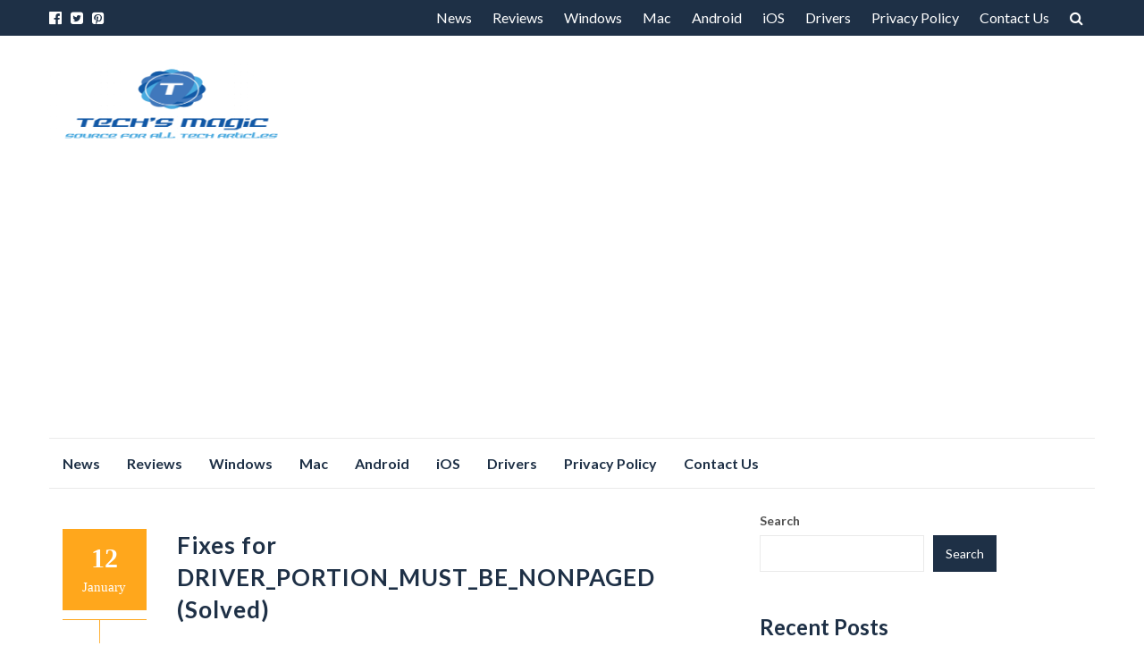

--- FILE ---
content_type: text/html; charset=UTF-8
request_url: https://techsmagic.com/fixes-for-driver_portion_must_be_nonpagedsolved/
body_size: 15013
content:
<!DOCTYPE html>
<html lang="en-US">
<head>
<meta charset="UTF-8">
<meta name="viewport" content="width=device-width, initial-scale=1">
<link rel="profile" href="https://gmpg.org/xfn/11">
<link rel="pingback" href="https://techsmagic.com/xmlrpc.php">

<title>Fixes for DRIVER_PORTION_MUST_BE_NONPAGED (Solved) &#8211; Techs Magic</title>
<meta name='robots' content='max-image-preview:large' />
<link rel='dns-prefetch' href='//fonts.googleapis.com' />
<link rel="alternate" type="application/rss+xml" title="Techs Magic &raquo; Feed" href="https://techsmagic.com/feed/" />
<link rel="alternate" type="application/rss+xml" title="Techs Magic &raquo; Comments Feed" href="https://techsmagic.com/comments/feed/" />
<link rel="alternate" title="oEmbed (JSON)" type="application/json+oembed" href="https://techsmagic.com/wp-json/oembed/1.0/embed?url=https%3A%2F%2Ftechsmagic.com%2Ffixes-for-driver_portion_must_be_nonpagedsolved%2F" />
<link rel="alternate" title="oEmbed (XML)" type="text/xml+oembed" href="https://techsmagic.com/wp-json/oembed/1.0/embed?url=https%3A%2F%2Ftechsmagic.com%2Ffixes-for-driver_portion_must_be_nonpagedsolved%2F&#038;format=xml" />
<style id='wp-img-auto-sizes-contain-inline-css' type='text/css'>
img:is([sizes=auto i],[sizes^="auto," i]){contain-intrinsic-size:3000px 1500px}
/*# sourceURL=wp-img-auto-sizes-contain-inline-css */
</style>
<style id='wp-emoji-styles-inline-css' type='text/css'>

	img.wp-smiley, img.emoji {
		display: inline !important;
		border: none !important;
		box-shadow: none !important;
		height: 1em !important;
		width: 1em !important;
		margin: 0 0.07em !important;
		vertical-align: -0.1em !important;
		background: none !important;
		padding: 0 !important;
	}
/*# sourceURL=wp-emoji-styles-inline-css */
</style>
<style id='wp-block-library-inline-css' type='text/css'>
:root{--wp-block-synced-color:#7a00df;--wp-block-synced-color--rgb:122,0,223;--wp-bound-block-color:var(--wp-block-synced-color);--wp-editor-canvas-background:#ddd;--wp-admin-theme-color:#007cba;--wp-admin-theme-color--rgb:0,124,186;--wp-admin-theme-color-darker-10:#006ba1;--wp-admin-theme-color-darker-10--rgb:0,107,160.5;--wp-admin-theme-color-darker-20:#005a87;--wp-admin-theme-color-darker-20--rgb:0,90,135;--wp-admin-border-width-focus:2px}@media (min-resolution:192dpi){:root{--wp-admin-border-width-focus:1.5px}}.wp-element-button{cursor:pointer}:root .has-very-light-gray-background-color{background-color:#eee}:root .has-very-dark-gray-background-color{background-color:#313131}:root .has-very-light-gray-color{color:#eee}:root .has-very-dark-gray-color{color:#313131}:root .has-vivid-green-cyan-to-vivid-cyan-blue-gradient-background{background:linear-gradient(135deg,#00d084,#0693e3)}:root .has-purple-crush-gradient-background{background:linear-gradient(135deg,#34e2e4,#4721fb 50%,#ab1dfe)}:root .has-hazy-dawn-gradient-background{background:linear-gradient(135deg,#faaca8,#dad0ec)}:root .has-subdued-olive-gradient-background{background:linear-gradient(135deg,#fafae1,#67a671)}:root .has-atomic-cream-gradient-background{background:linear-gradient(135deg,#fdd79a,#004a59)}:root .has-nightshade-gradient-background{background:linear-gradient(135deg,#330968,#31cdcf)}:root .has-midnight-gradient-background{background:linear-gradient(135deg,#020381,#2874fc)}:root{--wp--preset--font-size--normal:16px;--wp--preset--font-size--huge:42px}.has-regular-font-size{font-size:1em}.has-larger-font-size{font-size:2.625em}.has-normal-font-size{font-size:var(--wp--preset--font-size--normal)}.has-huge-font-size{font-size:var(--wp--preset--font-size--huge)}.has-text-align-center{text-align:center}.has-text-align-left{text-align:left}.has-text-align-right{text-align:right}.has-fit-text{white-space:nowrap!important}#end-resizable-editor-section{display:none}.aligncenter{clear:both}.items-justified-left{justify-content:flex-start}.items-justified-center{justify-content:center}.items-justified-right{justify-content:flex-end}.items-justified-space-between{justify-content:space-between}.screen-reader-text{border:0;clip-path:inset(50%);height:1px;margin:-1px;overflow:hidden;padding:0;position:absolute;width:1px;word-wrap:normal!important}.screen-reader-text:focus{background-color:#ddd;clip-path:none;color:#444;display:block;font-size:1em;height:auto;left:5px;line-height:normal;padding:15px 23px 14px;text-decoration:none;top:5px;width:auto;z-index:100000}html :where(.has-border-color){border-style:solid}html :where([style*=border-top-color]){border-top-style:solid}html :where([style*=border-right-color]){border-right-style:solid}html :where([style*=border-bottom-color]){border-bottom-style:solid}html :where([style*=border-left-color]){border-left-style:solid}html :where([style*=border-width]){border-style:solid}html :where([style*=border-top-width]){border-top-style:solid}html :where([style*=border-right-width]){border-right-style:solid}html :where([style*=border-bottom-width]){border-bottom-style:solid}html :where([style*=border-left-width]){border-left-style:solid}html :where(img[class*=wp-image-]){height:auto;max-width:100%}:where(figure){margin:0 0 1em}html :where(.is-position-sticky){--wp-admin--admin-bar--position-offset:var(--wp-admin--admin-bar--height,0px)}@media screen and (max-width:600px){html :where(.is-position-sticky){--wp-admin--admin-bar--position-offset:0px}}

/*# sourceURL=wp-block-library-inline-css */
</style><style id='wp-block-heading-inline-css' type='text/css'>
h1:where(.wp-block-heading).has-background,h2:where(.wp-block-heading).has-background,h3:where(.wp-block-heading).has-background,h4:where(.wp-block-heading).has-background,h5:where(.wp-block-heading).has-background,h6:where(.wp-block-heading).has-background{padding:1.25em 2.375em}h1.has-text-align-left[style*=writing-mode]:where([style*=vertical-lr]),h1.has-text-align-right[style*=writing-mode]:where([style*=vertical-rl]),h2.has-text-align-left[style*=writing-mode]:where([style*=vertical-lr]),h2.has-text-align-right[style*=writing-mode]:where([style*=vertical-rl]),h3.has-text-align-left[style*=writing-mode]:where([style*=vertical-lr]),h3.has-text-align-right[style*=writing-mode]:where([style*=vertical-rl]),h4.has-text-align-left[style*=writing-mode]:where([style*=vertical-lr]),h4.has-text-align-right[style*=writing-mode]:where([style*=vertical-rl]),h5.has-text-align-left[style*=writing-mode]:where([style*=vertical-lr]),h5.has-text-align-right[style*=writing-mode]:where([style*=vertical-rl]),h6.has-text-align-left[style*=writing-mode]:where([style*=vertical-lr]),h6.has-text-align-right[style*=writing-mode]:where([style*=vertical-rl]){rotate:180deg}
/*# sourceURL=https://techsmagic.com/wp-includes/blocks/heading/style.min.css */
</style>
<style id='wp-block-latest-posts-inline-css' type='text/css'>
.wp-block-latest-posts{box-sizing:border-box}.wp-block-latest-posts.alignleft{margin-right:2em}.wp-block-latest-posts.alignright{margin-left:2em}.wp-block-latest-posts.wp-block-latest-posts__list{list-style:none}.wp-block-latest-posts.wp-block-latest-posts__list li{clear:both;overflow-wrap:break-word}.wp-block-latest-posts.is-grid{display:flex;flex-wrap:wrap}.wp-block-latest-posts.is-grid li{margin:0 1.25em 1.25em 0;width:100%}@media (min-width:600px){.wp-block-latest-posts.columns-2 li{width:calc(50% - .625em)}.wp-block-latest-posts.columns-2 li:nth-child(2n){margin-right:0}.wp-block-latest-posts.columns-3 li{width:calc(33.33333% - .83333em)}.wp-block-latest-posts.columns-3 li:nth-child(3n){margin-right:0}.wp-block-latest-posts.columns-4 li{width:calc(25% - .9375em)}.wp-block-latest-posts.columns-4 li:nth-child(4n){margin-right:0}.wp-block-latest-posts.columns-5 li{width:calc(20% - 1em)}.wp-block-latest-posts.columns-5 li:nth-child(5n){margin-right:0}.wp-block-latest-posts.columns-6 li{width:calc(16.66667% - 1.04167em)}.wp-block-latest-posts.columns-6 li:nth-child(6n){margin-right:0}}:root :where(.wp-block-latest-posts.is-grid){padding:0}:root :where(.wp-block-latest-posts.wp-block-latest-posts__list){padding-left:0}.wp-block-latest-posts__post-author,.wp-block-latest-posts__post-date{display:block;font-size:.8125em}.wp-block-latest-posts__post-excerpt,.wp-block-latest-posts__post-full-content{margin-bottom:1em;margin-top:.5em}.wp-block-latest-posts__featured-image a{display:inline-block}.wp-block-latest-posts__featured-image img{height:auto;max-width:100%;width:auto}.wp-block-latest-posts__featured-image.alignleft{float:left;margin-right:1em}.wp-block-latest-posts__featured-image.alignright{float:right;margin-left:1em}.wp-block-latest-posts__featured-image.aligncenter{margin-bottom:1em;text-align:center}
/*# sourceURL=https://techsmagic.com/wp-includes/blocks/latest-posts/style.min.css */
</style>
<style id='wp-block-search-inline-css' type='text/css'>
.wp-block-search__button{margin-left:10px;word-break:normal}.wp-block-search__button.has-icon{line-height:0}.wp-block-search__button svg{height:1.25em;min-height:24px;min-width:24px;width:1.25em;fill:currentColor;vertical-align:text-bottom}:where(.wp-block-search__button){border:1px solid #ccc;padding:6px 10px}.wp-block-search__inside-wrapper{display:flex;flex:auto;flex-wrap:nowrap;max-width:100%}.wp-block-search__label{width:100%}.wp-block-search.wp-block-search__button-only .wp-block-search__button{box-sizing:border-box;display:flex;flex-shrink:0;justify-content:center;margin-left:0;max-width:100%}.wp-block-search.wp-block-search__button-only .wp-block-search__inside-wrapper{min-width:0!important;transition-property:width}.wp-block-search.wp-block-search__button-only .wp-block-search__input{flex-basis:100%;transition-duration:.3s}.wp-block-search.wp-block-search__button-only.wp-block-search__searchfield-hidden,.wp-block-search.wp-block-search__button-only.wp-block-search__searchfield-hidden .wp-block-search__inside-wrapper{overflow:hidden}.wp-block-search.wp-block-search__button-only.wp-block-search__searchfield-hidden .wp-block-search__input{border-left-width:0!important;border-right-width:0!important;flex-basis:0;flex-grow:0;margin:0;min-width:0!important;padding-left:0!important;padding-right:0!important;width:0!important}:where(.wp-block-search__input){appearance:none;border:1px solid #949494;flex-grow:1;font-family:inherit;font-size:inherit;font-style:inherit;font-weight:inherit;letter-spacing:inherit;line-height:inherit;margin-left:0;margin-right:0;min-width:3rem;padding:8px;text-decoration:unset!important;text-transform:inherit}:where(.wp-block-search__button-inside .wp-block-search__inside-wrapper){background-color:#fff;border:1px solid #949494;box-sizing:border-box;padding:4px}:where(.wp-block-search__button-inside .wp-block-search__inside-wrapper) .wp-block-search__input{border:none;border-radius:0;padding:0 4px}:where(.wp-block-search__button-inside .wp-block-search__inside-wrapper) .wp-block-search__input:focus{outline:none}:where(.wp-block-search__button-inside .wp-block-search__inside-wrapper) :where(.wp-block-search__button){padding:4px 8px}.wp-block-search.aligncenter .wp-block-search__inside-wrapper{margin:auto}.wp-block[data-align=right] .wp-block-search.wp-block-search__button-only .wp-block-search__inside-wrapper{float:right}
/*# sourceURL=https://techsmagic.com/wp-includes/blocks/search/style.min.css */
</style>
<style id='wp-block-embed-inline-css' type='text/css'>
.wp-block-embed.alignleft,.wp-block-embed.alignright,.wp-block[data-align=left]>[data-type="core/embed"],.wp-block[data-align=right]>[data-type="core/embed"]{max-width:360px;width:100%}.wp-block-embed.alignleft .wp-block-embed__wrapper,.wp-block-embed.alignright .wp-block-embed__wrapper,.wp-block[data-align=left]>[data-type="core/embed"] .wp-block-embed__wrapper,.wp-block[data-align=right]>[data-type="core/embed"] .wp-block-embed__wrapper{min-width:280px}.wp-block-cover .wp-block-embed{min-height:240px;min-width:320px}.wp-block-embed{overflow-wrap:break-word}.wp-block-embed :where(figcaption){margin-bottom:1em;margin-top:.5em}.wp-block-embed iframe{max-width:100%}.wp-block-embed__wrapper{position:relative}.wp-embed-responsive .wp-has-aspect-ratio .wp-block-embed__wrapper:before{content:"";display:block;padding-top:50%}.wp-embed-responsive .wp-has-aspect-ratio iframe{bottom:0;height:100%;left:0;position:absolute;right:0;top:0;width:100%}.wp-embed-responsive .wp-embed-aspect-21-9 .wp-block-embed__wrapper:before{padding-top:42.85%}.wp-embed-responsive .wp-embed-aspect-18-9 .wp-block-embed__wrapper:before{padding-top:50%}.wp-embed-responsive .wp-embed-aspect-16-9 .wp-block-embed__wrapper:before{padding-top:56.25%}.wp-embed-responsive .wp-embed-aspect-4-3 .wp-block-embed__wrapper:before{padding-top:75%}.wp-embed-responsive .wp-embed-aspect-1-1 .wp-block-embed__wrapper:before{padding-top:100%}.wp-embed-responsive .wp-embed-aspect-9-16 .wp-block-embed__wrapper:before{padding-top:177.77%}.wp-embed-responsive .wp-embed-aspect-1-2 .wp-block-embed__wrapper:before{padding-top:200%}
/*# sourceURL=https://techsmagic.com/wp-includes/blocks/embed/style.min.css */
</style>
<style id='wp-block-group-inline-css' type='text/css'>
.wp-block-group{box-sizing:border-box}:where(.wp-block-group.wp-block-group-is-layout-constrained){position:relative}
/*# sourceURL=https://techsmagic.com/wp-includes/blocks/group/style.min.css */
</style>
<style id='global-styles-inline-css' type='text/css'>
:root{--wp--preset--aspect-ratio--square: 1;--wp--preset--aspect-ratio--4-3: 4/3;--wp--preset--aspect-ratio--3-4: 3/4;--wp--preset--aspect-ratio--3-2: 3/2;--wp--preset--aspect-ratio--2-3: 2/3;--wp--preset--aspect-ratio--16-9: 16/9;--wp--preset--aspect-ratio--9-16: 9/16;--wp--preset--color--black: #000000;--wp--preset--color--cyan-bluish-gray: #abb8c3;--wp--preset--color--white: #ffffff;--wp--preset--color--pale-pink: #f78da7;--wp--preset--color--vivid-red: #cf2e2e;--wp--preset--color--luminous-vivid-orange: #ff6900;--wp--preset--color--luminous-vivid-amber: #fcb900;--wp--preset--color--light-green-cyan: #7bdcb5;--wp--preset--color--vivid-green-cyan: #00d084;--wp--preset--color--pale-cyan-blue: #8ed1fc;--wp--preset--color--vivid-cyan-blue: #0693e3;--wp--preset--color--vivid-purple: #9b51e0;--wp--preset--gradient--vivid-cyan-blue-to-vivid-purple: linear-gradient(135deg,rgb(6,147,227) 0%,rgb(155,81,224) 100%);--wp--preset--gradient--light-green-cyan-to-vivid-green-cyan: linear-gradient(135deg,rgb(122,220,180) 0%,rgb(0,208,130) 100%);--wp--preset--gradient--luminous-vivid-amber-to-luminous-vivid-orange: linear-gradient(135deg,rgb(252,185,0) 0%,rgb(255,105,0) 100%);--wp--preset--gradient--luminous-vivid-orange-to-vivid-red: linear-gradient(135deg,rgb(255,105,0) 0%,rgb(207,46,46) 100%);--wp--preset--gradient--very-light-gray-to-cyan-bluish-gray: linear-gradient(135deg,rgb(238,238,238) 0%,rgb(169,184,195) 100%);--wp--preset--gradient--cool-to-warm-spectrum: linear-gradient(135deg,rgb(74,234,220) 0%,rgb(151,120,209) 20%,rgb(207,42,186) 40%,rgb(238,44,130) 60%,rgb(251,105,98) 80%,rgb(254,248,76) 100%);--wp--preset--gradient--blush-light-purple: linear-gradient(135deg,rgb(255,206,236) 0%,rgb(152,150,240) 100%);--wp--preset--gradient--blush-bordeaux: linear-gradient(135deg,rgb(254,205,165) 0%,rgb(254,45,45) 50%,rgb(107,0,62) 100%);--wp--preset--gradient--luminous-dusk: linear-gradient(135deg,rgb(255,203,112) 0%,rgb(199,81,192) 50%,rgb(65,88,208) 100%);--wp--preset--gradient--pale-ocean: linear-gradient(135deg,rgb(255,245,203) 0%,rgb(182,227,212) 50%,rgb(51,167,181) 100%);--wp--preset--gradient--electric-grass: linear-gradient(135deg,rgb(202,248,128) 0%,rgb(113,206,126) 100%);--wp--preset--gradient--midnight: linear-gradient(135deg,rgb(2,3,129) 0%,rgb(40,116,252) 100%);--wp--preset--font-size--small: 13px;--wp--preset--font-size--medium: 20px;--wp--preset--font-size--large: 36px;--wp--preset--font-size--x-large: 42px;--wp--preset--spacing--20: 0.44rem;--wp--preset--spacing--30: 0.67rem;--wp--preset--spacing--40: 1rem;--wp--preset--spacing--50: 1.5rem;--wp--preset--spacing--60: 2.25rem;--wp--preset--spacing--70: 3.38rem;--wp--preset--spacing--80: 5.06rem;--wp--preset--shadow--natural: 6px 6px 9px rgba(0, 0, 0, 0.2);--wp--preset--shadow--deep: 12px 12px 50px rgba(0, 0, 0, 0.4);--wp--preset--shadow--sharp: 6px 6px 0px rgba(0, 0, 0, 0.2);--wp--preset--shadow--outlined: 6px 6px 0px -3px rgb(255, 255, 255), 6px 6px rgb(0, 0, 0);--wp--preset--shadow--crisp: 6px 6px 0px rgb(0, 0, 0);}:where(.is-layout-flex){gap: 0.5em;}:where(.is-layout-grid){gap: 0.5em;}body .is-layout-flex{display: flex;}.is-layout-flex{flex-wrap: wrap;align-items: center;}.is-layout-flex > :is(*, div){margin: 0;}body .is-layout-grid{display: grid;}.is-layout-grid > :is(*, div){margin: 0;}:where(.wp-block-columns.is-layout-flex){gap: 2em;}:where(.wp-block-columns.is-layout-grid){gap: 2em;}:where(.wp-block-post-template.is-layout-flex){gap: 1.25em;}:where(.wp-block-post-template.is-layout-grid){gap: 1.25em;}.has-black-color{color: var(--wp--preset--color--black) !important;}.has-cyan-bluish-gray-color{color: var(--wp--preset--color--cyan-bluish-gray) !important;}.has-white-color{color: var(--wp--preset--color--white) !important;}.has-pale-pink-color{color: var(--wp--preset--color--pale-pink) !important;}.has-vivid-red-color{color: var(--wp--preset--color--vivid-red) !important;}.has-luminous-vivid-orange-color{color: var(--wp--preset--color--luminous-vivid-orange) !important;}.has-luminous-vivid-amber-color{color: var(--wp--preset--color--luminous-vivid-amber) !important;}.has-light-green-cyan-color{color: var(--wp--preset--color--light-green-cyan) !important;}.has-vivid-green-cyan-color{color: var(--wp--preset--color--vivid-green-cyan) !important;}.has-pale-cyan-blue-color{color: var(--wp--preset--color--pale-cyan-blue) !important;}.has-vivid-cyan-blue-color{color: var(--wp--preset--color--vivid-cyan-blue) !important;}.has-vivid-purple-color{color: var(--wp--preset--color--vivid-purple) !important;}.has-black-background-color{background-color: var(--wp--preset--color--black) !important;}.has-cyan-bluish-gray-background-color{background-color: var(--wp--preset--color--cyan-bluish-gray) !important;}.has-white-background-color{background-color: var(--wp--preset--color--white) !important;}.has-pale-pink-background-color{background-color: var(--wp--preset--color--pale-pink) !important;}.has-vivid-red-background-color{background-color: var(--wp--preset--color--vivid-red) !important;}.has-luminous-vivid-orange-background-color{background-color: var(--wp--preset--color--luminous-vivid-orange) !important;}.has-luminous-vivid-amber-background-color{background-color: var(--wp--preset--color--luminous-vivid-amber) !important;}.has-light-green-cyan-background-color{background-color: var(--wp--preset--color--light-green-cyan) !important;}.has-vivid-green-cyan-background-color{background-color: var(--wp--preset--color--vivid-green-cyan) !important;}.has-pale-cyan-blue-background-color{background-color: var(--wp--preset--color--pale-cyan-blue) !important;}.has-vivid-cyan-blue-background-color{background-color: var(--wp--preset--color--vivid-cyan-blue) !important;}.has-vivid-purple-background-color{background-color: var(--wp--preset--color--vivid-purple) !important;}.has-black-border-color{border-color: var(--wp--preset--color--black) !important;}.has-cyan-bluish-gray-border-color{border-color: var(--wp--preset--color--cyan-bluish-gray) !important;}.has-white-border-color{border-color: var(--wp--preset--color--white) !important;}.has-pale-pink-border-color{border-color: var(--wp--preset--color--pale-pink) !important;}.has-vivid-red-border-color{border-color: var(--wp--preset--color--vivid-red) !important;}.has-luminous-vivid-orange-border-color{border-color: var(--wp--preset--color--luminous-vivid-orange) !important;}.has-luminous-vivid-amber-border-color{border-color: var(--wp--preset--color--luminous-vivid-amber) !important;}.has-light-green-cyan-border-color{border-color: var(--wp--preset--color--light-green-cyan) !important;}.has-vivid-green-cyan-border-color{border-color: var(--wp--preset--color--vivid-green-cyan) !important;}.has-pale-cyan-blue-border-color{border-color: var(--wp--preset--color--pale-cyan-blue) !important;}.has-vivid-cyan-blue-border-color{border-color: var(--wp--preset--color--vivid-cyan-blue) !important;}.has-vivid-purple-border-color{border-color: var(--wp--preset--color--vivid-purple) !important;}.has-vivid-cyan-blue-to-vivid-purple-gradient-background{background: var(--wp--preset--gradient--vivid-cyan-blue-to-vivid-purple) !important;}.has-light-green-cyan-to-vivid-green-cyan-gradient-background{background: var(--wp--preset--gradient--light-green-cyan-to-vivid-green-cyan) !important;}.has-luminous-vivid-amber-to-luminous-vivid-orange-gradient-background{background: var(--wp--preset--gradient--luminous-vivid-amber-to-luminous-vivid-orange) !important;}.has-luminous-vivid-orange-to-vivid-red-gradient-background{background: var(--wp--preset--gradient--luminous-vivid-orange-to-vivid-red) !important;}.has-very-light-gray-to-cyan-bluish-gray-gradient-background{background: var(--wp--preset--gradient--very-light-gray-to-cyan-bluish-gray) !important;}.has-cool-to-warm-spectrum-gradient-background{background: var(--wp--preset--gradient--cool-to-warm-spectrum) !important;}.has-blush-light-purple-gradient-background{background: var(--wp--preset--gradient--blush-light-purple) !important;}.has-blush-bordeaux-gradient-background{background: var(--wp--preset--gradient--blush-bordeaux) !important;}.has-luminous-dusk-gradient-background{background: var(--wp--preset--gradient--luminous-dusk) !important;}.has-pale-ocean-gradient-background{background: var(--wp--preset--gradient--pale-ocean) !important;}.has-electric-grass-gradient-background{background: var(--wp--preset--gradient--electric-grass) !important;}.has-midnight-gradient-background{background: var(--wp--preset--gradient--midnight) !important;}.has-small-font-size{font-size: var(--wp--preset--font-size--small) !important;}.has-medium-font-size{font-size: var(--wp--preset--font-size--medium) !important;}.has-large-font-size{font-size: var(--wp--preset--font-size--large) !important;}.has-x-large-font-size{font-size: var(--wp--preset--font-size--x-large) !important;}
/*# sourceURL=global-styles-inline-css */
</style>

<style id='classic-theme-styles-inline-css' type='text/css'>
/*! This file is auto-generated */
.wp-block-button__link{color:#fff;background-color:#32373c;border-radius:9999px;box-shadow:none;text-decoration:none;padding:calc(.667em + 2px) calc(1.333em + 2px);font-size:1.125em}.wp-block-file__button{background:#32373c;color:#fff;text-decoration:none}
/*# sourceURL=/wp-includes/css/classic-themes.min.css */
</style>
<link rel='stylesheet' id='islemag-bootstrap-css' href='https://techsmagic.com/wp-content/themes/islemag/css/bootstrap.min.css?ver=3.3.5' type='text/css' media='all' />
<link rel='stylesheet' id='islemag-style-css' href='https://techsmagic.com/wp-content/themes/reviewzine/style.css?ver=6.9' type='text/css' media='all' />
<link rel='stylesheet' id='islemag-fontawesome-css' href='https://techsmagic.com/wp-content/themes/islemag/css/font-awesome.min.css?ver=4.4.0' type='text/css' media='all' />
<link rel='stylesheet' id='reviewzine-fonts-css' href='//fonts.googleapis.com/css?family=Lato%3A400%2C500%2C600%2C700%7CHind%3A400%2C600%2C700&#038;subset=latin%2Clatin-ext' type='text/css' media='all' />
<link rel='stylesheet' id='reviewzine-islemag-style-css' href='https://techsmagic.com/wp-content/themes/islemag/style.css?ver=6.9' type='text/css' media='all' />
<link rel='stylesheet' id='reviewzine-style-css' href='https://techsmagic.com/wp-content/themes/reviewzine/style.css?ver=6.9' type='text/css' media='all' />
<script type="text/javascript" src="https://techsmagic.com/wp-includes/js/jquery/jquery.min.js?ver=3.7.1" id="jquery-core-js"></script>
<script type="text/javascript" src="https://techsmagic.com/wp-includes/js/jquery/jquery-migrate.min.js?ver=3.4.1" id="jquery-migrate-js"></script>
<link rel="https://api.w.org/" href="https://techsmagic.com/wp-json/" /><link rel="alternate" title="JSON" type="application/json" href="https://techsmagic.com/wp-json/wp/v2/posts/5551" /><link rel="EditURI" type="application/rsd+xml" title="RSD" href="https://techsmagic.com/xmlrpc.php?rsd" />
<meta name="generator" content="WordPress 6.9" />
<link rel="canonical" href="https://techsmagic.com/fixes-for-driver_portion_must_be_nonpagedsolved/" />
<link rel='shortlink' href='https://techsmagic.com/?p=5551' />
<style type="text/css">.title-border span { color: #1e3046 }.post .entry-title, .post h1, .post h2, .post h3, .post h4, .post h5, .post h6, .post h1 a, .post h2 a, .post h3 a, .post h4 a, .post h5 a, .post h6 a { color: #1e3046 }.page-header h1 { color: #1e3046 }.sidebar .widget li a, .islemag-content-right, .islemag-content-right a, .post .entry-content, .post .entry-content p,
		 .post .entry-cats, .post .entry-cats a, .post .entry-comments.post .entry-separator, .post .entry-footer a,
		 .post .entry-footer span, .post .entry-footer .entry-cats, .post .entry-footer .entry-cats a, .author-content { color: ##1e3046}.islemag-top-container .entry-block .entry-overlay-meta .entry-title a { color: #ffffff }.islemag-top-container .entry-overlay-meta .entry-overlay-date { color: #ffffff }.islemag-top-container .entry-overlay-meta .entry-separator { color: #ffffff }.islemag-top-container .entry-overlay-meta > a { color: #ffffff }.home.blog .islemag-content-left .entry-title a, .blog-related-carousel .entry-title a { color: #1e3046 }.islemag-content-left .entry-meta, .islemag-content-left .blog-related-carousel .entry-content p,
		.islemag-content-left .blog-related-carousel .entry-cats .entry-label, .islemag-content-left .blog-related-carousel .entry-cats a,
		.islemag-content-left .blog-related-carousel > a, .islemag-content-left .blog-related-carousel .entry-footer > a { color: #8d8d8d }.islemag-content-left .entry-meta .entry-separator { color: #8d8d8d }.islemag-content-left .entry-meta a { color: #8d8d8d }.islemag-content-left .islemag-template3 .col-sm-6 .entry-overlay p { color: #8d8d8d }</style>	<!-- Google tag (gtag.js) -->
<script async src="https://www.googletagmanager.com/gtag/js?id=G-2J8BRYRRKT"></script>
<script>
  window.dataLayer = window.dataLayer || [];
  function gtag(){dataLayer.push(arguments);}
  gtag('js', new Date());

  gtag('config', 'G-2J8BRYRRKT');
</script>
	
	<script async src="https://pagead2.googlesyndication.com/pagead/js/adsbygoogle.js?client=ca-pub-8646999324260383"
     crossorigin="anonymous"></script>

</head>

<body class="wp-singular post-template-default single single-post postid-5551 single-format-standard wp-custom-logo wp-theme-islemag wp-child-theme-reviewzine group-blog">
		<div id="wrapper" 
	>

		<header id="header" class="site-header" role="banner">
						<div 
			class="navbar-top">
					<div class="container">
		<div class="row">
					<div class="navbar-left social-icons">
					<a href="https://www.facebook.com/Techs-Magic-363749734392192" class="social-icon"><i class="fa fa-facebook-official"></i></a><a href="https://twitter.com/techsmagic" class="social-icon"><i class="fa fa-twitter-square"></i></a><a href="https://in.pinterest.com/techsmagics" class="social-icon"><i class="fa fa-pinterest-square"></i></a>				</div>

				<button type="button" class="navbar-btn"><i class="fa fa-search"></i></button>

				<div class="navbar-right">
					<div id="navbar" class="navbar">
						<nav id="top-navigation" class="navigation top-navigation" role="navigation">
							<button class="menu-toggle">Menu</button>
							<a class="screen-reader-text skip-link" href="#content" title="Skip to content">Skip to content</a>
							<div class="menu-main-menu-container"><ul id="primary-menu" class="nav-menu"><li id="menu-item-31" class="menu-item menu-item-type-taxonomy menu-item-object-category menu-item-31"><a href="https://techsmagic.com/category/news/">News</a></li>
<li id="menu-item-26" class="menu-item menu-item-type-taxonomy menu-item-object-category menu-item-26"><a href="https://techsmagic.com/category/reviews/">Reviews</a></li>
<li id="menu-item-28" class="menu-item menu-item-type-taxonomy menu-item-object-category menu-item-28"><a href="https://techsmagic.com/category/windows/">Windows</a></li>
<li id="menu-item-25" class="menu-item menu-item-type-taxonomy menu-item-object-category menu-item-25"><a href="https://techsmagic.com/category/mac/">Mac</a></li>
<li id="menu-item-22" class="menu-item menu-item-type-taxonomy menu-item-object-category menu-item-22"><a href="https://techsmagic.com/category/android/">Android</a></li>
<li id="menu-item-24" class="menu-item menu-item-type-taxonomy menu-item-object-category menu-item-24"><a href="https://techsmagic.com/category/iphone/">iOS</a></li>
<li id="menu-item-23" class="menu-item menu-item-type-taxonomy menu-item-object-category menu-item-23"><a href="https://techsmagic.com/category/drivers/">Drivers</a></li>
<li id="menu-item-29" class="menu-item menu-item-type-post_type menu-item-object-page menu-item-privacy-policy menu-item-29"><a rel="privacy-policy" href="https://techsmagic.com/privacy-policy/">Privacy Policy</a></li>
<li id="menu-item-30" class="menu-item menu-item-type-post_type menu-item-object-page menu-item-30"><a href="https://techsmagic.com/contact-us/">Contact Us</a></li>
</ul></div>						</nav><!-- #site-navigation -->
					</div><!-- #navbar -->
				</div>
				<div class="navbar-white top" id="header-search-form">
					
<form class="navbar-form" role="search" action="https://techsmagic.com/">
	<span class="screen-reader-text">Search for:</span>
	<input type="search" id="s" name="s" class="form-control" placeholder="Search in here..." title="Search for:">
	<button type="submit" title="Search"><i class="fa fa-search"></i></button>
</form>
				</div><!-- End #header-search-form -->
						</div>
	</div>
				</div>

			<div class="header-content clearfix">
					<div class="container">
		<div class="row">
					<div class="col-md-3 col-sm-3 col-xs-12 navbar-brand">
					<a href="https://techsmagic.com/" class="custom-logo-link" rel="home"><img width="300" height="100" src="https://techsmagic.com/wp-content/uploads/2023/08/Techs-Magic.png" class="custom-logo" alt="Techs Magic" decoding="async" /></a><div class="header-logo-wrap text-header islemag_only_customizer"><p itemprop="headline" id="site-title" class="site-title"><a href="https://techsmagic.com/" title="Techs Magic" rel="home">Techs Magic</a></p><p itemprop="description" id="site-description" class="site-description"></p></div>				</div>

				<div class="col-md-9 col-sm-9 col-xs-12 islemag-banner">
									</div>
						</div>
	</div>
				</div>

				<div class="container">
							<div id="navbar" class="navbar 
			">
				<nav id="site-navigation" class="navigation main-navigation" role="navigation">
					<button class="menu-toggle">Menu</button>
					<a class="screen-reader-text skip-link" href="#content" title="Skip to content">Skip to content</a>
					<div class="menu-main-menu-container"><ul id="primary-menu" class="nav-menu"><li class="menu-item menu-item-type-taxonomy menu-item-object-category menu-item-31"><a href="https://techsmagic.com/category/news/">News</a></li>
<li class="menu-item menu-item-type-taxonomy menu-item-object-category menu-item-26"><a href="https://techsmagic.com/category/reviews/">Reviews</a></li>
<li class="menu-item menu-item-type-taxonomy menu-item-object-category menu-item-28"><a href="https://techsmagic.com/category/windows/">Windows</a></li>
<li class="menu-item menu-item-type-taxonomy menu-item-object-category menu-item-25"><a href="https://techsmagic.com/category/mac/">Mac</a></li>
<li class="menu-item menu-item-type-taxonomy menu-item-object-category menu-item-22"><a href="https://techsmagic.com/category/android/">Android</a></li>
<li class="menu-item menu-item-type-taxonomy menu-item-object-category menu-item-24"><a href="https://techsmagic.com/category/iphone/">iOS</a></li>
<li class="menu-item menu-item-type-taxonomy menu-item-object-category menu-item-23"><a href="https://techsmagic.com/category/drivers/">Drivers</a></li>
<li class="menu-item menu-item-type-post_type menu-item-object-page menu-item-privacy-policy menu-item-29"><a rel="privacy-policy" href="https://techsmagic.com/privacy-policy/">Privacy Policy</a></li>
<li class="menu-item menu-item-type-post_type menu-item-object-page menu-item-30"><a href="https://techsmagic.com/contact-us/">Contact Us</a></li>
</ul></div>				</nav><!-- #site-navigation -->
			</div><!-- #navbar -->
				</div>
	

		</header><!-- End #header -->
				<div 
			class="site-content container">

		<div id="primary" class="content-area">
						<div 
			class="islemag-content-left col-md-8">
				<main id="main" class="site-main" role="main">

				
		  <div class="row">
			<div class="col-md-12">

				<article id="post-5551" class="entry single post-5551 post type-post status-publish format-standard hentry category-tips-tricks tag-driver_portion_must_be_nonpaged-problem-fixed">
									  
				  <div class="entry-date"><div>12<span>January</span></div></div>
										<h2 class="entry-title">Fixes for DRIVER_PORTION_MUST_BE_NONPAGED (Solved)</h2>
				  <div class="entry-content">
						<h4 style="text-align: left;"><span style="color: #008000;">Are you struggling with the DRIVER_PORTION_MUST_BE_NONPAGED error?</span></h4>
<p style="text-align: justify;">Don’t panic. We are here to resolve your error.</p>
<p style="text-align: justify;">We will discuss about the error, consequences of the error, causes for the error and fixes for the above error.</p>
<h5 style="text-align: justify;"><strong>What does this error mean?</strong></h5>
<p style="text-align: justify;">This error is a type of BSOD (Blue Screen of Death) error which is also known as blue screen error or stop error. Like another stop error, this error will pop up with a blue screen and restarts the computer. Blue screen error can be face by a user due to hardware and software issues.</p>
<p style="text-align: justify;">A user can face the error on different occasions such as while executing Windows driver, execution of Microsoft programs, and installation of any program and while Windows startup/shutdown.</p>
<h5 style="text-align: justify;"><strong>What to Do?</strong></h5>
<p style="text-align: justify;"><em>DRIVER_PORTION_MUST_BE_NONPAGED blue screen error is one the critical errors .And this can damage your PC up to the worst level. It is recommended to go for a repair tool which will definitely save your PC from further damage. Facing such kind of errors is not good for your PC health; hence go for Repair tool to bid goodbye to the frustrating error.</em></p>
<h4 style="text-align: center;"><a href="https://techsmagic.com/update2"><strong>Get PC Repair Tool</strong></a></h4>
<h5 style="text-align: justify;"><strong>Causes for occurring the above error</strong></h5>
<p style="text-align: justify;">There can be various reasons for different users. We will discuss all the possible culprits to occur the above error.</p>
<ul style="text-align: justify;">
<li>Faulty or removed (deleted) system files after installation of a software or the drivers related to the Windows Operating System</li>
<li>After the installation of a new hardware there can be system driver confliction which may cause the issue.</li>
<li>Inadequately configured, obsolete or damaged device drivers can also end up with the above error.</li>
<li>Infected or Impaired <strong>Windows Registry </strong>can also create cumbersome for you.</li>
<li>Malware and computer virus attacks on the Windows system files or Windows OS related program files can also create such mess on your system.</li>
</ul>
<h5 style="text-align: left;"><span style="color: #008000;"><strong>Fixes for getting rid of the DRIVER_PORTION_MUST_BE_NONPAGED error</strong></span></h5>
<h6 style="text-align: justify;"><strong>Fix 1: Check for the Hardware</strong></h6>
<p style="text-align: justify;">A faulty or an incompatible hardware can also create such errors. If you are facing the error due to faulty hardware then you need to check out the problematic hardware.</p>
<p style="text-align: justify;">You can also check the RAM slots with the help of Windows Memory Diagnostics Tool. You must be thinking what this tool is and what is its function?</p>
<p style="text-align: justify;">It’s an inbuilt memory testing software provided by the Microsoft this software will check your system memory for several kinds of error in Windows.</p>
<p style="text-align: justify;">To do so you can follow the below mention instructions:</p>
<ul style="text-align: justify;">
<li>On your keyboard, press <strong>Windows + R key</strong> simultaneously to open <strong>Run</strong> command</li>
<li>In the appears Window type in,<strong> “mdsched.exe”</strong> and press Enter</li>
<li>Here you will get Window Memory Diagnostics Tool window with two choices to select</li>
</ul>
<p style="text-align: justify;">
<ul style="text-align: justify;">
<li>You can go for any one of the given choices whichever is favourable for you and once you are done with the Windows booting, the below mention screen will appear</li>
</ul>
<p style="text-align: justify;">
<p style="text-align: justify;">Once you are done with the above process, just for being on the safer side check out the other hardware components like motherboard, hard drive, network adapter and etc.</p>
<p style="text-align: justify;">If all the devices are in proper condition then it’s well and good and if not then you can replace the faulty hardware with the correct one.</p>
<h6 style="text-align: justify;"><strong>Fix 2: Run the hardware troubleshooter</strong></h6>
<p style="text-align: justify;"><strong>Microsoft </strong>has provided many inbuilt software for resolving the minor or major errors. One of those inbuilt software the hardware troubleshooter is one of them. The function of this troubleshooter is to find the origin of such errors and help the user to fix.</p>
<p style="text-align: justify;">You can follow the below mention instructions to run this troubleshooter:</p>
<ul style="text-align: justify;">
<li>On your keyboard, press <strong>Windows + X keys </strong>together to open the Windows settings.</li>
<li>Tap on the <strong>update &amp; security</strong></li>
<li>Choose the <strong>troubleshoot option</strong> from the sidebar of the Window</li>
<li>Then select <strong>Blue Screen </strong>and press on <strong>Run the Troubleshooter </strong>button</li>
<li>Go for the appeared instructions to finish the troubleshoot process</li>
</ul>
<p style="text-align: justify;">
<p style="text-align: justify;">When the above process gets completed simply restarts the computer.</p>
<h6 style="text-align: justify;"><strong>Fix 3: Update your Windows</strong></h6>
<p style="text-align: justify;">It is always recommended to each and every user of Windows OS to update their Windows time to time. An updated Windows will provide you with many advantages like new feature, better security, fixing hardware and software problems and many more.</p>
<p style="text-align: justify;">It is true that you can face <strong>DRIVER_PORTION_MUST_BE_NONPAGED error </strong>due to an out-of-date operating system.</p>
<p style="text-align: justify;">Follow the below mention steps to update your OS to the latest version:</p>
<ul style="text-align: justify;">
<li>Navigate to the Windows<strong> Start </strong>button</li>
<li>Press on the <strong>Settings icon</strong></li>
<li>Select<strong> Update &amp; Security </strong>option</li>
<li>Choose the <strong>Windows Update </strong>tab in the sidebar of the Window</li>
<li>Press on the <strong>Check for Updates</strong></li>
<li>If any new updates are available, then it will be downloaded inevitably</li>
</ul>
<p style="text-align: justify;">Once you are done with the above process, then you can simply reboot your PC.</p>
<h6 style="text-align: justify;"><strong>Fix 4: Run SFC scan</strong></h6>
<p style="text-align: justify;"><strong>SFC </strong>stands for <strong>System File Checker </strong>and it’s a troubleshoot tool which scans to search all the corrupted, damaged Windows System files and fix it inevitably. It’s a well-intentioned decision to run SFC because a corrupted system files can also create <strong>DRIVER_PORTION_MUST_BE_NONPAGED error.</strong></p>
<p style="text-align: justify;">Follow the below mention steps to run the SFC scan:</p>
<ul style="text-align: justify;">
<li>Navigate to the Windows search bar and type in, <strong>Command Prompt</strong></li>
<li>Then Right-click on the <strong>Command Prompt </strong>and then select <strong>Run as administrator</strong></li>
<li>Type in, <strong>sfc/scannow </strong>in the command prompt and press <strong>Enter</strong></li>
<li>Wait till the scanning process is completed.</li>
<li>When you are done with the above process, simply close the <strong>Command Prompt </strong>and reboot your PC</li>
</ul>
<p style="text-align: justify;">If the above mention fix was not helpful to you to fix the <strong>DRIVER_PORTION_MUST_BE_NONPAGED error.</strong> Then you can go for the below mention fix</p>
<h6 style="text-align: justify;"><strong>Fix 5: Try to run DISM</strong></h6>
<p style="text-align: justify;">You can go for DISM (Deployment Image Servicing and Management) it’s an advanced command-line troubletrobleshttoting tool troubles</p>
<p style="text-align: justify;">troubleshooting tool to fix the system problems.</p>
<p style="text-align: justify;">Kindly follow the below mention instructions to run DISM:</p>
<ul style="text-align: justify;">
<li>On your keyboard, type in <strong>cmd </strong>in the Windows <strong>Search</strong> box</li>
<li>Then <strong>Right-click </strong>on the <strong>Command Prompt </strong>and select <strong>Run as Administrator</strong></li>
<li>Then , in the<strong> Command Prompt, </strong>type the below mention commands and tap <strong>Enter </strong>after each command:</li>
</ul>
<p style="text-align: justify;">DISM/Online/Cleanup-Image/CheckHealth</p>
<p style="text-align: justify;">DISM/Online/Cleanup-Image/ScanHealth</p>
<p style="text-align: justify;">DISM/Online/Cleanup-image/RestoreHealth</p>
<ul style="text-align: justify;">
<li>Wait till the process gets completed, once you are done then simply reboot your system.</li>
</ul>
<p style="text-align: justify;">
<p style="text-align: justify;"><strong>Fix 6: Uninstall the challenging Third-Party software</strong></p>
<p style="text-align: justify;">Most of the users claim success over the BSOD error after uninstalling the problematic third party software. This third-party software can be any software or a third party antivirus itself.</p>
<p style="text-align: justify;">You can also check this out to resolve your <strong>DRIVER_PORTION_MUST_BE_NONPAGED error.</strong></p>
<p style="text-align: justify;">Kindly follow the below mention instructions to uninstall the third party software:</p>
<ul style="text-align: justify;">
<li>Press <strong>Windows + I key </strong>together to open the <strong>Windows Settings</strong></li>
<li>Press on the <strong>Apps</strong></li>
<li>Under <strong>Apps &amp; Features</strong> Window, you will get list of all the applications installed on your system</li>
<li>Find the Third Party application and tap on it</li>
<li>Then click on the<strong> Uninstall </strong>button</li>
<li>Then a confirmation Window will prompt, just click on the <strong>Yes </strong>button to approve the uninstallation process.</li>
</ul>
<p style="text-align: justify;">Once you are done with the above uninstallation process, reboot your system and verify whether the error resolved or not. If the error is still their then re-install the uninstalled software because it was not the expected culprit, then follow the steps to uninstall the other third party software.</p>
<h6 style="text-align: justify;"><strong>Fix 7: Update your Device Drivers</strong></h6>
<p style="text-align: justify;">Updating the drivers will not only resolve the <strong>DRIVER_PORTION_MUST_BE_NONPAGED error </strong>but it will also look after your other system issues too (if you are having any).Because an outdated driver can create a lot of mess for you.</p>
<p style="text-align: justify;">Updating the drivers is not a climbing of a hill; it is a simple method but can resolve your many PC issues. You can update the drivers by downloading the updates from the manufacturer’s website or you can go for an Automatic Tool or you can do it manually if you have technical skills.</p>
<p style="text-align: justify;">You can follow the below mention instructions to update your drivers manually:</p>
<ul style="text-align: justify;">
<li>Press <strong>Windows + R key</strong> together to open the <strong>Run </strong>dialog box</li>
<li>Then type in<strong>, devmgmt.msc </strong>to open the<strong> Device Manager </strong>Window</li>
<li>Then click on the device type just to expand the section</li>
<li>Then Right-click on the device and choose <strong>Update driver</strong> option</li>
<li>Then select <strong>Search automatically for updated driver software</strong></li>
<li>Finally it will download the updates inevitably.</li>
</ul>
<p style="text-align: justify;"><strong>Note: </strong>You can follow the same instructions for updating the other device drivers.</p>
<p style="text-align: justify;">By the above mention method you can update the drivers manually but kindly go for the manual method only when you have technical skills or it will worsen the condition. To avoid such cumbersome you can opt for the Automatic tool to update your drivers.</p>
<h4 style="text-align: center;"><a href="https://techsmagic.com/update1"><strong>Get Automatic Driver Update Tool</strong></a></h4>
<h6 style="text-align: justify;"><strong>Fix 8: Re-install your device drivers</strong></h6>
<p style="text-align: justify;">Sometime it happens that the driver you updated recently doesn’t get installed perfectly. In such case, try your luck by re-installing the same driver. You need to first uninstall the driver that you downloaded and then install it once again. In several forums and Online sources, many users have claimed that they have fixed DRIVER_PORTION_MUST_BE_NONPAGED error this way.</p>
<p style="text-align: justify;">In the same way, uninstall the problematic software if any from the work-station. There could be certain third-party software that could be problematic and causing this kind of troubles. So, you just have to uninstall any suspicious application that you notice in the “Apps and Feature” or “Control Panel”. Hopefully, reinstalling the driver and removing the problematic application will fix the issue.</p>
<h5 style="text-align: justify;"><strong>Final words:</strong></h5>
<p style="text-align: justify;">Hopefully, I have provided you all with an ample amount of information on how to fix DRIVER_PORTION_MUST_BE_NONPAGED</p>
<p style="text-align: justify;">Follow the given fixes one by one and run your PC normally. You are always welcome to share your thoughts regarding this post on our Facebook and Twitter page. Thanks for Stay tuned till the end. Good luck.</p>
										  </div><!-- End .entry-content -->

				  <footer class="entry-footer clearfix">
										  <span class="entry-cats">
						  <span class="entry-label">
							  <i class="fa fa-tag"></i> Categories:						  </span>
							<a href="https://techsmagic.com/category/tips-tricks/">Tips &amp; Tricks</a>					  </span><!-- End .entry-tags -->
					  <span class="entry-separator">|</span>
					  <a href="#" class="entry-comments"><i class="fa fa-comment-o"></i> 0</a>
					  <span class="entry-separator">|</span>
					  <a href="https://techsmagic.com/author/samirprakash/" class="entry-author"><i class="fa fa-user"></i> Samir Prakash</a>
					</footer>

									  <div class="about-author clearfix islemag_hide">
											  <h3 class="title-underblock custom">
						<a href="https://techsmagic.com/author/samirprakash/">Samir Prakash</a>
						<span>Author</span>
					  </h3>
					  <div class="author-content">
												  </div><!-- End .athor-content -->
				  </div><!-- End .about-author -->
				</article>

								<h3 class="mb30 title-underblock custom blog-related-carousel-title  "><span>Related Posts</span></h3>
				<div class="blog-related-carousel owl-carousel small-nav  ">
										<article class="entry entry-overlay entry-block">
						  <div class="entry-media">
							<figure>
							  <a href="https://techsmagic.com/great-books-for-new-readers-you-can-find-online/" title="Great Books for New Readers You Can Find Online">
									<img class="owl-lazy" data-src="https://techsmagic.com/wp-content/themes/islemag/img/placeholder-image.png" />							  </a>
							</figure> <!-- End figure -->
						  </div> <!-- End .entry-media -->

						  <h3 class="entry-title"><a href="https://techsmagic.com/great-books-for-new-readers-you-can-find-online/">Great Books for New Readers You Can Find Online</a></h3>
						  <div class="entry-meta">
							  <span class="entry-overlay-date"><i class="fa fa-calendar-o"></i>1 October 2024</span>
							  <span class="entry-separator">|</span>
							  <a href="https://techsmagic.com/great-books-for-new-readers-you-can-find-online/" class="entry-comments"><i class="fa fa-comment-o"></i>0</a>
						  </div>
													</article> <!-- End .entry-overlay -->
												<article class="entry entry-overlay entry-block">
						  <div class="entry-media">
							<figure>
							  <a href="https://techsmagic.com/get-connected-with-your-friends-with-apps-like-facebook-lite/" title="Get Connected with Your Friends with Apps like Facebook Lite">
									<img class="owl-lazy" data-src="https://techsmagic.com/wp-content/themes/islemag/img/placeholder-image.png" />							  </a>
							</figure> <!-- End figure -->
						  </div> <!-- End .entry-media -->

						  <h3 class="entry-title"><a href="https://techsmagic.com/get-connected-with-your-friends-with-apps-like-facebook-lite/">Get Connected with Your Friends with Apps like Facebook Lite</a></h3>
						  <div class="entry-meta">
							  <span class="entry-overlay-date"><i class="fa fa-calendar-o"></i>14 August 2024</span>
							  <span class="entry-separator">|</span>
							  <a href="https://techsmagic.com/get-connected-with-your-friends-with-apps-like-facebook-lite/" class="entry-comments"><i class="fa fa-comment-o"></i>0</a>
						  </div>
													</article> <!-- End .entry-overlay -->
												<article class="entry entry-overlay entry-block">
						  <div class="entry-media">
							<figure>
							  <a href="https://techsmagic.com/how-to-fix-the-security-log-on-this-system-is-full-only-administrators-can-log-on-to-fix-the-problem/" title="How to fix The security log on this system is full. Only administrators can log on to fix the problem">
									<img class="owl-lazy" data-src="https://techsmagic.com/wp-content/themes/islemag/img/placeholder-image.png" />							  </a>
							</figure> <!-- End figure -->
						  </div> <!-- End .entry-media -->

						  <h3 class="entry-title"><a href="https://techsmagic.com/how-to-fix-the-security-log-on-this-system-is-full-only-administrators-can-log-on-to-fix-the-problem/">How to fix The security log on this system is full. Only administrators can log on to fix the problem</a></h3>
						  <div class="entry-meta">
							  <span class="entry-overlay-date"><i class="fa fa-calendar-o"></i>20 July 2024</span>
							  <span class="entry-separator">|</span>
							  <a href="https://techsmagic.com/how-to-fix-the-security-log-on-this-system-is-full-only-administrators-can-log-on-to-fix-the-problem/" class="entry-comments"><i class="fa fa-comment-o"></i>0</a>
						  </div>
													</article> <!-- End .entry-overlay -->
												<article class="entry entry-overlay entry-block">
						  <div class="entry-media">
							<figure>
							  <a href="https://techsmagic.com/the-intricacies-of-bitcoin-transaction-signatures-explainedb/" title="The Intricacies of Bitcoin Transaction Signatures Explainedb">
									<img class="owl-lazy" data-src="https://techsmagic.com/wp-content/themes/islemag/img/placeholder-image.png" />							  </a>
							</figure> <!-- End figure -->
						  </div> <!-- End .entry-media -->

						  <h3 class="entry-title"><a href="https://techsmagic.com/the-intricacies-of-bitcoin-transaction-signatures-explainedb/">The Intricacies of Bitcoin Transaction Signatures Explainedb</a></h3>
						  <div class="entry-meta">
							  <span class="entry-overlay-date"><i class="fa fa-calendar-o"></i>31 May 2024</span>
							  <span class="entry-separator">|</span>
							  <a href="https://techsmagic.com/the-intricacies-of-bitcoin-transaction-signatures-explainedb/" class="entry-comments"><i class="fa fa-comment-o"></i>0</a>
						  </div>
													</article> <!-- End .entry-overlay -->
												<article class="entry entry-overlay entry-block">
						  <div class="entry-media">
							<figure>
							  <a href="https://techsmagic.com/4-easy-turf-maintenance-tips/" title="4 Easy Turf Maintenance Tips">
									<img class="owl-lazy" data-src="https://techsmagic.com/wp-content/themes/islemag/img/placeholder-image.png" />							  </a>
							</figure> <!-- End figure -->
						  </div> <!-- End .entry-media -->

						  <h3 class="entry-title"><a href="https://techsmagic.com/4-easy-turf-maintenance-tips/">4 Easy Turf Maintenance Tips</a></h3>
						  <div class="entry-meta">
							  <span class="entry-overlay-date"><i class="fa fa-calendar-o"></i>2 May 2024</span>
							  <span class="entry-separator">|</span>
							  <a href="https://techsmagic.com/4-easy-turf-maintenance-tips/" class="entry-comments"><i class="fa fa-comment-o"></i>0</a>
						  </div>
													</article> <!-- End .entry-overlay -->
										</div><!-- End .blog-related-carousel -->
			</div><!-- End .col-md-12 -->
		  </div><!-- End .row -->
		  <div class="mb20"></div><!-- space -->

				</main><!-- #main -->
			</div><!-- #primary -->
		</div><!-- #primary -->



<aside 
class="sidebar islemag-content-right col-md-4"role="complementary">
	<div id="block-2" class="widget widget_block widget_search"><form role="search" method="get" action="https://techsmagic.com/" class="wp-block-search__button-outside wp-block-search__text-button wp-block-search"    ><label class="wp-block-search__label" for="wp-block-search__input-1" >Search</label><div class="wp-block-search__inside-wrapper" ><input class="wp-block-search__input" id="wp-block-search__input-1" placeholder="" value="" type="search" name="s" required /><button aria-label="Search" class="wp-block-search__button wp-element-button" type="submit" >Search</button></div></form></div><div id="block-3" class="widget widget_block">
<div class="wp-block-group"><div class="wp-block-group__inner-container is-layout-flow wp-block-group-is-layout-flow">
<h2 class="wp-block-heading">Recent Posts</h2>


<ul class="wp-block-latest-posts__list wp-block-latest-posts"><li><a class="wp-block-latest-posts__post-title" href="https://techsmagic.com/great-books-for-new-readers-you-can-find-online/">Great Books for New Readers You Can Find Online</a></li>
<li><a class="wp-block-latest-posts__post-title" href="https://techsmagic.com/get-connected-with-your-friends-with-apps-like-facebook-lite/">Get Connected with Your Friends with Apps like Facebook Lite</a></li>
<li><a class="wp-block-latest-posts__post-title" href="https://techsmagic.com/how-to-fix-the-security-log-on-this-system-is-full-only-administrators-can-log-on-to-fix-the-problem/">How to fix The security log on this system is full. Only administrators can log on to fix the problem</a></li>
<li><a class="wp-block-latest-posts__post-title" href="https://techsmagic.com/the-intricacies-of-bitcoin-transaction-signatures-explainedb/">The Intricacies of Bitcoin Transaction Signatures Explainedb</a></li>
<li><a class="wp-block-latest-posts__post-title" href="https://techsmagic.com/4-easy-turf-maintenance-tips/">4 Easy Turf Maintenance Tips</a></li>
</ul></div></div>
</div><div id="block-7" class="widget widget_block"><h3 class="title-border dkgreen title-bg-line"><span>Join Us @Pinterest</span></h3>

<figure class="wp-block-embed is-type-rich is-provider-pinterest wp-block-embed-pinterest"><div class="wp-block-embed__wrapper">
<iframe loading="lazy" title="Tech&#039;s Magics" src="https://assets.pinterest.com/ext/embed.html?grid=techsmagics&src=oembed" height="900" width="450" frameborder="0" scrolling="no" ></iframe>
</div></figure>
</div></aside><!-- #secondary -->

		</div><!-- #content -->

		<footer id="footer" class="footer-inverse" role="contentinfo">
			<div id="footer-inner">
				<div class="container">
					<div class="row">

						<div class="col-md-3 col-sm-12">
														<div class="footer-social-icons">
														</div><!-- .footer-social-icons -->
						</div><!-- .col-md-3.col-sm-6 -->

						
					</div><!-- End .row -->
				</div><!-- End .container -->
			</div><!-- End #footer-inner -->
			<div id="footer-bottom" class="no-bg">
				<div class="islemag-footer-container">
						<div class="container">
		<div class="row">
		<div class="col-md-4">
		<a href="https://themeisle.com/themes/islemag/" rel="nofollow">ReviewZine</a> powered by <a href="http://wordpress.org/" rel="nofollow">WordPress</a>	</div><!-- End .col-md-6 -->
	<div class="col-md-8">
			</div><!-- End .col-md-6 -->
			</div>
	</div>
	
				</div><!-- End .row -->
			</div><!-- End #footer-bottom -->
		</footer><!-- End #footer -->
	</div><!-- #page -->
</div><!-- End #wrapper -->
<script type="speculationrules">
{"prefetch":[{"source":"document","where":{"and":[{"href_matches":"/*"},{"not":{"href_matches":["/wp-*.php","/wp-admin/*","/wp-content/uploads/*","/wp-content/*","/wp-content/plugins/*","/wp-content/themes/reviewzine/*","/wp-content/themes/islemag/*","/*\\?(.+)"]}},{"not":{"selector_matches":"a[rel~=\"nofollow\"]"}},{"not":{"selector_matches":".no-prefetch, .no-prefetch a"}}]},"eagerness":"conservative"}]}
</script>
<script type="text/javascript" src="https://techsmagic.com/wp-content/themes/islemag/js/islemag-wigdet.js?ver=1.0.0" id="islemag-widget-js-js"></script>
<script type="text/javascript" src="https://techsmagic.com/wp-content/themes/islemag/js/script.single.js?ver=1.0.0" id="islemag-script-single-js"></script>
<script type="text/javascript" id="islemag-script-all-js-extra">
/* <![CDATA[ */
var screenReaderText = {"expand":"\u003Cspan class=\"screen-reader-text\"\u003Eexpand child menu\u003C/span\u003E","collapse":"\u003Cspan class=\"screen-reader-text\"\u003Ecollapse child menu\u003C/span\u003E"};
var stickyMenu = {"disable_sticky":"1"};
//# sourceURL=islemag-script-all-js-extra
/* ]]> */
</script>
<script type="text/javascript" src="https://techsmagic.com/wp-content/themes/islemag/js/script.all.js?ver=1.0.1" id="islemag-script-all-js"></script>
<script type="text/javascript" src="https://techsmagic.com/wp-content/themes/islemag/js/owl.carousel.min.js?ver=2.0.0" id="islemag-owl-carousel-js"></script>
<script id="wp-emoji-settings" type="application/json">
{"baseUrl":"https://s.w.org/images/core/emoji/17.0.2/72x72/","ext":".png","svgUrl":"https://s.w.org/images/core/emoji/17.0.2/svg/","svgExt":".svg","source":{"concatemoji":"https://techsmagic.com/wp-includes/js/wp-emoji-release.min.js?ver=6.9"}}
</script>
<script type="module">
/* <![CDATA[ */
/*! This file is auto-generated */
const a=JSON.parse(document.getElementById("wp-emoji-settings").textContent),o=(window._wpemojiSettings=a,"wpEmojiSettingsSupports"),s=["flag","emoji"];function i(e){try{var t={supportTests:e,timestamp:(new Date).valueOf()};sessionStorage.setItem(o,JSON.stringify(t))}catch(e){}}function c(e,t,n){e.clearRect(0,0,e.canvas.width,e.canvas.height),e.fillText(t,0,0);t=new Uint32Array(e.getImageData(0,0,e.canvas.width,e.canvas.height).data);e.clearRect(0,0,e.canvas.width,e.canvas.height),e.fillText(n,0,0);const a=new Uint32Array(e.getImageData(0,0,e.canvas.width,e.canvas.height).data);return t.every((e,t)=>e===a[t])}function p(e,t){e.clearRect(0,0,e.canvas.width,e.canvas.height),e.fillText(t,0,0);var n=e.getImageData(16,16,1,1);for(let e=0;e<n.data.length;e++)if(0!==n.data[e])return!1;return!0}function u(e,t,n,a){switch(t){case"flag":return n(e,"\ud83c\udff3\ufe0f\u200d\u26a7\ufe0f","\ud83c\udff3\ufe0f\u200b\u26a7\ufe0f")?!1:!n(e,"\ud83c\udde8\ud83c\uddf6","\ud83c\udde8\u200b\ud83c\uddf6")&&!n(e,"\ud83c\udff4\udb40\udc67\udb40\udc62\udb40\udc65\udb40\udc6e\udb40\udc67\udb40\udc7f","\ud83c\udff4\u200b\udb40\udc67\u200b\udb40\udc62\u200b\udb40\udc65\u200b\udb40\udc6e\u200b\udb40\udc67\u200b\udb40\udc7f");case"emoji":return!a(e,"\ud83e\u1fac8")}return!1}function f(e,t,n,a){let r;const o=(r="undefined"!=typeof WorkerGlobalScope&&self instanceof WorkerGlobalScope?new OffscreenCanvas(300,150):document.createElement("canvas")).getContext("2d",{willReadFrequently:!0}),s=(o.textBaseline="top",o.font="600 32px Arial",{});return e.forEach(e=>{s[e]=t(o,e,n,a)}),s}function r(e){var t=document.createElement("script");t.src=e,t.defer=!0,document.head.appendChild(t)}a.supports={everything:!0,everythingExceptFlag:!0},new Promise(t=>{let n=function(){try{var e=JSON.parse(sessionStorage.getItem(o));if("object"==typeof e&&"number"==typeof e.timestamp&&(new Date).valueOf()<e.timestamp+604800&&"object"==typeof e.supportTests)return e.supportTests}catch(e){}return null}();if(!n){if("undefined"!=typeof Worker&&"undefined"!=typeof OffscreenCanvas&&"undefined"!=typeof URL&&URL.createObjectURL&&"undefined"!=typeof Blob)try{var e="postMessage("+f.toString()+"("+[JSON.stringify(s),u.toString(),c.toString(),p.toString()].join(",")+"));",a=new Blob([e],{type:"text/javascript"});const r=new Worker(URL.createObjectURL(a),{name:"wpTestEmojiSupports"});return void(r.onmessage=e=>{i(n=e.data),r.terminate(),t(n)})}catch(e){}i(n=f(s,u,c,p))}t(n)}).then(e=>{for(const n in e)a.supports[n]=e[n],a.supports.everything=a.supports.everything&&a.supports[n],"flag"!==n&&(a.supports.everythingExceptFlag=a.supports.everythingExceptFlag&&a.supports[n]);var t;a.supports.everythingExceptFlag=a.supports.everythingExceptFlag&&!a.supports.flag,a.supports.everything||((t=a.source||{}).concatemoji?r(t.concatemoji):t.wpemoji&&t.twemoji&&(r(t.twemoji),r(t.wpemoji)))});
//# sourceURL=https://techsmagic.com/wp-includes/js/wp-emoji-loader.min.js
/* ]]> */
</script>

<script defer src="https://static.cloudflareinsights.com/beacon.min.js/vcd15cbe7772f49c399c6a5babf22c1241717689176015" integrity="sha512-ZpsOmlRQV6y907TI0dKBHq9Md29nnaEIPlkf84rnaERnq6zvWvPUqr2ft8M1aS28oN72PdrCzSjY4U6VaAw1EQ==" data-cf-beacon='{"version":"2024.11.0","token":"c72539d5b8944d0ca08bc23f973100c3","r":1,"server_timing":{"name":{"cfCacheStatus":true,"cfEdge":true,"cfExtPri":true,"cfL4":true,"cfOrigin":true,"cfSpeedBrain":true},"location_startswith":null}}' crossorigin="anonymous"></script>
</body>
</html>
<!--
Performance optimized by Redis Object Cache. Learn more: https://wprediscache.com

Retrieved 1457 objects (216 KB) from Redis using PhpRedis (v6.3.0).
-->

<!-- Dynamic page generated in 0.056 seconds. -->
<!-- Cached page generated by WP-Super-Cache on 2026-01-26 00:09:37 -->

<!-- Compression = gzip -->

--- FILE ---
content_type: text/html; charset=utf-8
request_url: https://www.google.com/recaptcha/api2/aframe
body_size: 267
content:
<!DOCTYPE HTML><html><head><meta http-equiv="content-type" content="text/html; charset=UTF-8"></head><body><script nonce="ZA2bnD1MyqIYVxnbdjvg3g">/** Anti-fraud and anti-abuse applications only. See google.com/recaptcha */ try{var clients={'sodar':'https://pagead2.googlesyndication.com/pagead/sodar?'};window.addEventListener("message",function(a){try{if(a.source===window.parent){var b=JSON.parse(a.data);var c=clients[b['id']];if(c){var d=document.createElement('img');d.src=c+b['params']+'&rc='+(localStorage.getItem("rc::a")?sessionStorage.getItem("rc::b"):"");window.document.body.appendChild(d);sessionStorage.setItem("rc::e",parseInt(sessionStorage.getItem("rc::e")||0)+1);localStorage.setItem("rc::h",'1769386180772');}}}catch(b){}});window.parent.postMessage("_grecaptcha_ready", "*");}catch(b){}</script></body></html>